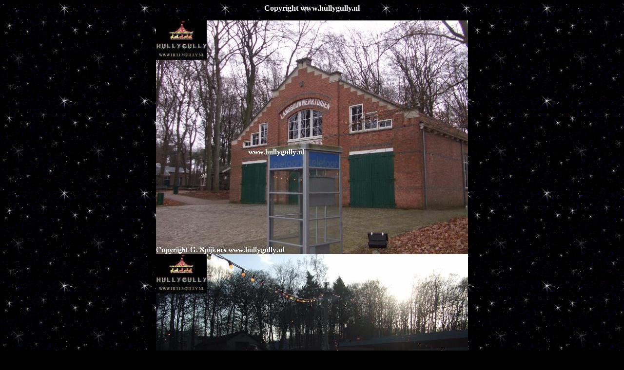

--- FILE ---
content_type: text/html
request_url: https://www.hullygully.nl/openluchtmuseum08.html
body_size: 5515
content:
<Html>
<HEAD>
<meta HTTP-EQUIV="imagetoolbar" CONTENT="no">
 <script type="text/javascript">

var wait = 50 
var message = new Array()
message[0] = "Arnhem Burgers Zoo "
message[1] = "op www.hullygully.nl "
message[2] = "simply the best"
var msgs = 2 //Aantal berichten (0 is de eerste)

var temp = "" //
var curmsg = 0
var a = 0
var counter = 0

function typew()
{
a = a + 1
check()
window.status = message[curmsg].substring(0, a)
if(a == message[curmsg].length + 5)
{
curmsg = curmsg + 1
a = 0
}
if(curmsg > msgs)
{
curmsg = 0 }
counter = setTimeout("typew()", wait)
}
function check()
{
if(a <= message[curmsg].length)
{
if(message[curmsg].substring(a, a + 1) == "")
{
a = a + 1
check()
}
}
}
typew();
//-->
</SCRIPT>

<body background="achtergrond.gif">
   
<body onselectstart="return false" ondragstart="return false" oncontextmenu="return false">

 
 
<title>www.hullygully.nl</title> 
</head>
</TITLE>
<SCRIPT TYPE="text/javascript" LANGUAGE="JavaScript">  
  
<!-- 
function hp_ne()
{
  return true
}
onerror=hp_ne;
function hp_dn(a)
{
  return false
}
function hp_cm()
{
  alert("\u0044\u0065\u007A\u0065\u0020\u0070\u0061\u0067\u0069\u006E\u0061\u0020\u0069\u0073\u0020\u0062\u0065\u0076\u0065\u0069\u006C\u0069\u0067\u0064");
  return false
}
function hp_de(e)
{
  return(e.target.tagName!=null&&e.target.tagName.search('^(INPUT|TEXTAREA|BUTTON|SELECT)$')!=-1)
};
function hp_md(e)
{
  mac=navigator.userAgent.indexOf('Mac')!=-1;
  if(document.all)
  {
    if(event.button==2||(mac&&(event.ctrlKey||event.keyCode==91)))
    {
      alert("\u0044\u0065\u007A\u0065\u0020\u0070\u0061\u0067\u0069\u006E\u0061\u0020\u0069\u0073\u0020\u0062\u0065\u0076\u0065\u0069\u006C\u0069\u0067\u0064");
      return(false)
    }
  }
  else
  {
    if(e.which==3||(mac&&(e.modifiers==2||e.ctrlKey)))
    {
      alert("\u0044\u0065\u007A\u0065\u0020\u0070\u0061\u0067\u0069\u006E\u0061\u0020\u0069\u0073\u0020\u0062\u0065\u0076\u0065\u0069\u006C\u0069\u0067\u0064");
      return false
    }
    else if(e.which==1)
    {
      window.captureEvents(Event.MOUSEMOVE);
      window.onmousemove=hp_dn
    }
  }
}
function hp_mu(e)
{
  if(e.which==1)
  {
    window.releaseEvents(Event.MOUSEMOVE);
    window.onmousemove=null
  }
}
if(navigator.appName.indexOf('Internet Explorer')==-1||(navigator.userAgent.indexOf('MSIE')!=-1&&document.all.length!=0))
{
  if(document.all)
  {
    mac=navigator.userAgent.indexOf('Mac')!=-1;
    version=parseFloat('0'+navigator.userAgent.substr(navigator.userAgent.indexOf('MSIE')+5),10);
    if(!mac&&version>4)
    {
      document.oncontextmenu=hp_cm
    }
    else
    {
      document.onmousedown=hp_md;
      document.onkeydown=hp_md;
    }
    document.onselectstart=hp_dn
  }
  else if(document.layers)
  {
    window.captureEvents(Event.MOUSEDOWN|Event.modifiers|Event.KEYDOWN|Event.MOUSEUP);
    window.onmousedown=hp_md;window.onkeydown=hp_md;
    window.onmouseup=hp_mu
  }
  else if(document.getElementById&&!document.all)
  {
    document.oncontextmenu=hp_cm;document.onmousedown=hp_de
  }
}
function hp_dp1()
{
  for(i=0;i<document.all.length;i++)
  {
    if(document.all[i].style.visibility!="hidden")
    {
      document.all[i].style.visibility="hidden";document.all[i].id="hp_id"
    }
  }
};
function hp_dp2()
{
  for(i=0;i<document.all.length;i++)
  {
    if(document.all[i].id=="hp_id")document.all[i].style.visibility=""
  }
};
window.onbeforeprint=hp_dp1;
window.onafterprint=hp_dp2;
document.write('<style type="text/css" media="print"><!--body{display:none}--></style>');
function hp_dc()
{
  hp_ta.createTextRange().execCommand("Copy");
  setTimeout("hp_dc()",300)
}
if(navigator.appName.indexOf('Internet Explorer')==-1||(navigator.userAgent.indexOf('MSIE')!=-1&&document.all.length!=0))
{
  if(document.all&&navigator.userAgent.indexOf('Opera')==-1)
  {
    document.write('<div style="position:absolute;left:-1000px;top:-1000px"><input type="textarea" name="hp_ta" value=" " style="visibility:hidden"></div>');
    hp_dc()
  }
}
function hp_ndd()
{
  return false
}
document.ondragstart=hp_ndd; 

/* capture the mouse */
function right(e) {
if (navigator.appName == 'Netscape' && 
(e.which == 3 || e.which == 2))
return false;
else if (navigator.appName == 'Microsoft Internet Explorer' && 
(event.button == 2 || event.button == 3)) {

/* Copyright www.hullygully.nl   */
alert('Oops !\n'
+ '\n'
+ 'Copyrighted\n'
+ '\n'
+ 'www.hullygully.nl  \n');
return false;
}
return true;
}

document.onmousedown=right;
document.onmouseup=right;
if (document.layers) window.captureEvents(Event.MOUSEDOWN);
if (document.layers) window.captureEvents(Event.MOUSEUP);
window.onmousedown=right;
window.onmouseup=right;
//-->
</SCRIPt>
 

<body text="#ffffff" link="#ff0000" vlink="#ffff00" alink="#0000ff" bgcolor="black">
<P align=center><FONT color=#ffffff><STRONG> 
<p align="center"><font size="=1"><font color="white">Copyright www.hullygully.nl</p>

<p align="center">
<img src="openluchtmuseum081.jpg">   
<img src="openluchtmuseum082.jpg"> 
<img src="openluchtmuseum083.jpg"> 
<img src="openluchtmuseum084.jpg"> 
<img src="openluchtmuseum085.jpg"> 
<img src="openluchtmuseum086.jpg">   
<img src="openluchtmuseum087.jpg"> 
<img src="openluchtmuseum088.jpg"> 
<img src="openluchtmuseum089.jpg"> 
<img src="openluchtmuseum080.jpg"> 



<p align="center"><font color="#ffff00"><hr> 
<p align="center"><a href="kermisaa.html">Terug</a>


</body>
</html>